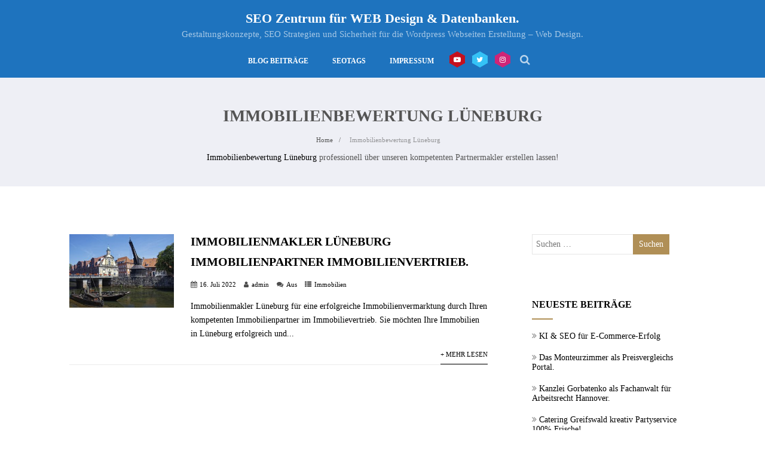

--- FILE ---
content_type: text/html; charset=UTF-8
request_url: https://zfdd.de/online/immobilienbewertung-lueneburg/
body_size: 11154
content:
<!DOCTYPE html><html xmlns="http://www.w3.org/1999/xhtml" lang="de" ><head><meta http-equiv="Content-Type" content="text/html; charset=UTF-8" /><title>Immobilienbewertung Lüneburg</title><meta name="description" content="Immobilienbewertung Lüneburg professionell über unseren kompetenten Partnermakler erstellen ..." /><meta name="robots" content="index, follow, noodp" /><link rel="canonical" href="https://zfdd.de/online/immobilienbewertung-lueneburg/" /> <!--[if IE]><meta http-equiv="X-UA-Compatible" content="IE=edge,chrome=1"><![endif]--><meta name="viewport" content="width=device-width, initial-scale=1.0, shrink-to-fit=no"/><link rel="profile" href="https://gmpg.org/xfn/11"/><meta property="og:title" content="Immobilienmakler Lüneburg Immobilienpartner Immobilienvertrieb."/><meta property="og:type" content="website"/><meta property="og:url" content="https://zfdd.de" /><meta property="og:description" content=""/><meta property="og:image" content="https://zfdd.de/wp-content/uploads/2022/07/imobilienmakler-lueneburg-1024x720.jpg"/><meta property="og:site_name" content="SEO Zentrum für WEB Design &amp; Datenbanken."/><link rel="pingback" href="https://zfdd.de/xmlrpc.php" /><style>img:is([sizes="auto" i], [sizes^="auto," i]) { contain-intrinsic-size: 3000px 1500px }</style><link href='https://sp-ao.shortpixel.ai' rel='preconnect' /><link rel="alternate" type="application/rss+xml" title="SEO Zentrum für WEB Design &amp; Datenbanken. &raquo; Feed" href="https://zfdd.de/feed/" /><link rel="alternate" type="application/rss+xml" title="SEO Zentrum für WEB Design &amp; Datenbanken. &raquo; Kommentar-Feed" href="https://zfdd.de/comments/feed/" /><link rel="alternate" type="application/rss+xml" title="SEO Zentrum für WEB Design &amp; Datenbanken. &raquo; Schlagwort-Feed zu Immobilienbewertung Lüneburg" href="https://zfdd.de/online/immobilienbewertung-lueneburg/feed/" /> <script type="text/javascript">window._wpemojiSettings = {"baseUrl":"https:\/\/s.w.org\/images\/core\/emoji\/16.0.1\/72x72\/","ext":".png","svgUrl":"https:\/\/s.w.org\/images\/core\/emoji\/16.0.1\/svg\/","svgExt":".svg","source":{"concatemoji":"https:\/\/zfdd.de\/wp-includes\/js\/wp-emoji-release.min.js"}};
/*! This file is auto-generated */
!function(s,n){var o,i,e;function c(e){try{var t={supportTests:e,timestamp:(new Date).valueOf()};sessionStorage.setItem(o,JSON.stringify(t))}catch(e){}}function p(e,t,n){e.clearRect(0,0,e.canvas.width,e.canvas.height),e.fillText(t,0,0);var t=new Uint32Array(e.getImageData(0,0,e.canvas.width,e.canvas.height).data),a=(e.clearRect(0,0,e.canvas.width,e.canvas.height),e.fillText(n,0,0),new Uint32Array(e.getImageData(0,0,e.canvas.width,e.canvas.height).data));return t.every(function(e,t){return e===a[t]})}function u(e,t){e.clearRect(0,0,e.canvas.width,e.canvas.height),e.fillText(t,0,0);for(var n=e.getImageData(16,16,1,1),a=0;a<n.data.length;a++)if(0!==n.data[a])return!1;return!0}function f(e,t,n,a){switch(t){case"flag":return n(e,"\ud83c\udff3\ufe0f\u200d\u26a7\ufe0f","\ud83c\udff3\ufe0f\u200b\u26a7\ufe0f")?!1:!n(e,"\ud83c\udde8\ud83c\uddf6","\ud83c\udde8\u200b\ud83c\uddf6")&&!n(e,"\ud83c\udff4\udb40\udc67\udb40\udc62\udb40\udc65\udb40\udc6e\udb40\udc67\udb40\udc7f","\ud83c\udff4\u200b\udb40\udc67\u200b\udb40\udc62\u200b\udb40\udc65\u200b\udb40\udc6e\u200b\udb40\udc67\u200b\udb40\udc7f");case"emoji":return!a(e,"\ud83e\udedf")}return!1}function g(e,t,n,a){var r="undefined"!=typeof WorkerGlobalScope&&self instanceof WorkerGlobalScope?new OffscreenCanvas(300,150):s.createElement("canvas"),o=r.getContext("2d",{willReadFrequently:!0}),i=(o.textBaseline="top",o.font="600 32px Arial",{});return e.forEach(function(e){i[e]=t(o,e,n,a)}),i}function t(e){var t=s.createElement("script");t.src=e,t.defer=!0,s.head.appendChild(t)}"undefined"!=typeof Promise&&(o="wpEmojiSettingsSupports",i=["flag","emoji"],n.supports={everything:!0,everythingExceptFlag:!0},e=new Promise(function(e){s.addEventListener("DOMContentLoaded",e,{once:!0})}),new Promise(function(t){var n=function(){try{var e=JSON.parse(sessionStorage.getItem(o));if("object"==typeof e&&"number"==typeof e.timestamp&&(new Date).valueOf()<e.timestamp+604800&&"object"==typeof e.supportTests)return e.supportTests}catch(e){}return null}();if(!n){if("undefined"!=typeof Worker&&"undefined"!=typeof OffscreenCanvas&&"undefined"!=typeof URL&&URL.createObjectURL&&"undefined"!=typeof Blob)try{var e="postMessage("+g.toString()+"("+[JSON.stringify(i),f.toString(),p.toString(),u.toString()].join(",")+"));",a=new Blob([e],{type:"text/javascript"}),r=new Worker(URL.createObjectURL(a),{name:"wpTestEmojiSupports"});return void(r.onmessage=function(e){c(n=e.data),r.terminate(),t(n)})}catch(e){}c(n=g(i,f,p,u))}t(n)}).then(function(e){for(var t in e)n.supports[t]=e[t],n.supports.everything=n.supports.everything&&n.supports[t],"flag"!==t&&(n.supports.everythingExceptFlag=n.supports.everythingExceptFlag&&n.supports[t]);n.supports.everythingExceptFlag=n.supports.everythingExceptFlag&&!n.supports.flag,n.DOMReady=!1,n.readyCallback=function(){n.DOMReady=!0}}).then(function(){return e}).then(function(){var e;n.supports.everything||(n.readyCallback(),(e=n.source||{}).concatemoji?t(e.concatemoji):e.wpemoji&&e.twemoji&&(t(e.twemoji),t(e.wpemoji)))}))}((window,document),window._wpemojiSettings);</script> <style id='wp-emoji-styles-inline-css' type='text/css'>img.wp-smiley, img.emoji {
		display: inline !important;
		border: none !important;
		box-shadow: none !important;
		height: 1em !important;
		width: 1em !important;
		margin: 0 0.07em !important;
		vertical-align: -0.1em !important;
		background: none !important;
		padding: 0 !important;
	}</style><link rel='stylesheet' id='css-0-css' href='https://zfdd.de/wp-content/mmr/94874f73-1764490485.min.css' type='text/css' media='all' /> <script type="text/javascript" id="js-1-js-after">wp.i18n.setLocaleData( { 'text direction\u0004ltr': [ 'ltr' ] } );</script> <script type="text/javascript" id="js-2-js-after">jQuery(function() {  jQuery(".so-panel.widget").each(function (){   jQuery(this).attr("id", jQuery(this).find(".so_widget_id").attr("data-panel-id"))  });  });</script> <link rel="https://api.w.org/" href="https://zfdd.de/wp-json/" /><link rel="alternate" title="JSON" type="application/json" href="https://zfdd.de/wp-json/wp/v2/tags/53" /><link rel="apple-touch-icon" sizes="180x180" href="https://sp-ao.shortpixel.ai/client/to_webp,q_glossy,ret_img,w_180,h_180/https://zfdd.de/wp-content/uploads/fbrfg/apple-touch-icon.png"><link rel="icon" type="image/png" sizes="32x32" href="https://sp-ao.shortpixel.ai/client/to_webp,q_glossy,ret_img,w_180,h_180/https://zfdd.de/wp-content/uploads/fbrfg/favicon-32x32.png"><link rel="icon" type="image/png" sizes="16x16" href="https://sp-ao.shortpixel.ai/client/to_webp,q_glossy,ret_img,w_180,h_180/https://zfdd.de/wp-content/uploads/fbrfg/favicon-16x16.png"><link rel="manifest" href="/wp-content/uploads/fbrfg/site.webmanifest"><link rel="shortcut icon" href="/wp-content/uploads/fbrfg/favicon.ico"><meta name="msapplication-TileColor" content="#da532c"><meta name="msapplication-config" content="/wp-content/uploads/fbrfg/browserconfig.xml"><meta name="theme-color" content="#ffffff"><style type="text/css">/*Fixed Background*/

	/*BOXED LAYOUT*/
	.site_boxed .layer_wrapper, body.home.site_boxed #slidera {width: 85%;float: left;margin: 0 7.5%;
	background-color: #ffffff;}
	.site_boxed .stat_bg, .site_boxed .stat_bg_overlay, .site_boxed .stat_bg img, .site_boxed .is-sticky .header{width:85%;}
	.site_boxed .social_buttons{background-color: #ffffff;}
	.site_boxed .center {width: 95%;margin: 0 auto;}
	.site_boxed .head_top .center{ width:95%;}
	/*Left Sidebar*/
	@media screen and (min-width: 960px){
	.header_sidebar.site_boxed #slidera, .header_sidebar.site_boxed .home_wrap.layer_wrapper, .header_sidebar.site_boxed .footer_wrap.layer_wrapper, .header_sidebar.site_boxed .page_wrap.layer_wrapper, .header_sidebar.site_boxed .post_wrap.layer_wrapper, .header_sidebar.site_boxed .page_blog_wrap.layer_wrapper, .header_sidebar.site_boxed .page_contact_wrap.layer_wrapper, .header_sidebar.site_boxed .page_fullwidth_wrap.layer_wrapper, .header_sidebar.site_boxed .category_wrap.layer_wrapper, .header_sidebar.site_boxed .search_wrap.layer_wrapper, .header_sidebar.site_boxed .fofo_wrap.layer_wrapper, .header_sidebar .site_boxed .author_wrap.layer_wrapper, .header_sidebar.site_boxed .head_top{width: calc(85% - 300px)!important;margin-left: calc(300px + 7.5%)!important;}
	.header_sidebar.site_boxed .stat_bg_overlay, .header_sidebar.site_boxed .stat_bg{width: calc(85% - 300px)!important;left: 300px;}
	
	}



/*Site Content Text Style*/
body, input, textarea{ 
	font-family:Orienta; 	font-size:14px; 	}

.single_metainfo, .single_post .single_metainfo a, a:link, a:visited, .single_post_content .tabs li a{ color:#000000;}
body .listing-item .lt_cats a{ color:#000000;}

.sidr-class-header_s.sidr-class-head_search i:before {font-family: 'FontAwesome', Orienta; ;}

/*LINK COLOR*/
.org_comment a, .thn_post_wrap a:not(.wp-block-button__link):link, .thn_post_wrap a:not(.wp-block-button__link):visited, .lts_lightbox_content a:link, .lts_lightbox_content a:visited, .athor_desc a:link, .athor_desc a:visited, .product_meta a:hover{color:#3590ea;}
.org_comment a:hover, .thn_post_wrap a:not(.wp-block-button__link):link:hover, .lts_lightbox_content a:link:hover, .lts_lightbox_content a:visited:hover, .athor_desc a:link:hover, .athor_desc a:visited:hover{color:#1e73be;}






.page_head, .author_div, .single.single_style_header .single_post_header{ background-color:#EEEFF5; color:#555555;text-align:center;}
.page_head .postitle{color:#555555;}	
.page_head .layerbread a, .page_head .woocommerce-breadcrumb{color:#555555;}	
.single_post_header, .single.single_style_header .single_post_content .postitle, .single_style_header .single_metainfo, .single_style_header .single_metainfo i, .single_style_header .single_metainfo a{color:#555555;}




/*-----------------------------Static Slider Content box------------------------------------*/
.stat_content_inner .center{width:85%;}
.stat_content_inner{bottom:15%; color:#ffffff;}

/*SLIDER HEIGHT RESTRICT*/



/*SLIDER FONT SIZE*/
#accordion h3 a, #zn_nivo h3 a{font-size:36px; line-height:1.3em}
/*STATIC SLIDE CTA BUTTONS COLORS*/
.static_cta1.cta_hollow, .static_cta1.cta_hollow_big, .static_cta1.cta_hollow_small, .static_cta1.cta_square_hollow, .static_cta1.cta_square_hollow_big, .static_cta1.cta_square_hollow_small{ background:transparent!important; color:#ffffff;}
.static_cta1.cta_flat, .static_cta1.cta_flat_big, .static_cta1.cta_flat_small, .static_cta1.cta_rounded, .static_cta1.cta_rounded_big, .static_cta1.cta_rounded_small, .static_cta1.cta_hollow:hover, .static_cta1.cta_hollow_big:hover, .static_cta1.cta_hollow_small:hover, .static_cta1.cta_square, .static_cta1.cta_square_small, .static_cta1.cta_square_big, .static_cta1.cta_square_hollow:hover, .static_cta1.cta_square_hollow_small:hover, .static_cta1.cta_square_hollow_big:hover{ background:#dd9933!important; color:#ffffff; border-color:#dd9933!important;}


.static_cta2.cta_hollow, .static_cta2.cta_hollow_big, .static_cta2.cta_hollow_small, .static_cta2.cta_square_hollow, .static_cta2.cta_square_hollow_big, .static_cta2.cta_square_hollow_small{ background:transparent!important; color:#ffffff;}
.static_cta2.cta_flat, .static_cta2.cta_flat_big, .static_cta2.cta_flat_small, .static_cta2.cta_rounded, .static_cta2.cta_rounded_big, .static_cta2.cta_rounded_small, .static_cta2.cta_hollow:hover, .static_cta2.cta_hollow_big:hover, .static_cta2.cta_hollow_small:hover, .static_cta2.cta_square, .static_cta2.cta_square_small, .static_cta2.cta_square_big, .static_cta2.cta_square_hollow:hover, .static_cta2.cta_square_hollow_small:hover, .static_cta2.cta_square_hollow_big:hover{ background:#36abfc!important; color:#ffffff; border-color:#36abfc!important;}

/*------------------------SLIDER HEIGHT----------------------*/
/*Slider Height*/
#accordion, #slide_acord, .accord_overlay{ height:500px;}
.kwicks li{ max-height:500px;min-height:500px;}



/*-----------------------------COLORS------------------------------------*/
		/*Header Color*/
		.header{ position:relative!important; background-color:#1e73be; 
		background-image:url('https://presets-layerthemes.netdna-ssl.com/demo18/pw_maze_black.png');		}
		
				.home.has_trans_header .header_wrap {float: left; position:relative;width: 100%;}
		.home.has_trans_header .header{position: absolute!important;z-index: 999;}
		
		.home.has_trans_header .header, .home.has_trans_header.page.page-template-page-frontpage_template .header{ background-color:transparent!important; background-image:none;}
		.home.has_trans_header .head_top{background-color: rgba(0, 0, 0, 0.3);}
				
		.header_sidebar .head_inner{background-color:#1e73be; background-image:url('https://presets-layerthemes.netdna-ssl.com/demo18/pw_maze_black.png');}
		
				
		/*Boxed Header should have boxed width*/
		body.home.site_boxed .header_wrap.layer_wrapper{width: 85%;float: left;margin: 0 7.5%;}

		.home.has_trans_header.page .header, .home.has_trans_header.page-template-page-frontpage_template .is-sticky .header{ background-color:#1e73be!important;}
		@media screen and (max-width: 480px){
		.home.has_trans_header .header{ background-color:#1e73be!important;}
		}
		
				/*Sticky Header*/
		.header{z-index: 9999;}
		body .is-sticky .header{position: fixed!important;box-shadow: 0 0 4px rgba(0, 0, 0, 0.2); z-index:999!important;}
				
		.home .is-sticky .header, .page_header_transparent .is-sticky .header{ position:fixed!important; background-color:#1e73be!important;box-shadow: 0 0 4px rgba(0, 0, 0, 0.2)!important; transition-delay:0.3s; -webkit-transition-delay:0.3s; -moz-transition-delay:0.3s;}
		
		/*TOPBAR COLORS*/
		.head_top, #topbar_menu ul li a{ font-size:15px;}
		.head_top, .page_header_transparent .is-sticky .head_top, #topbar_menu #optimizer_minicart {background-color:#333333;}
		#topbar_menu #optimizer_minicart{color:#ffffff;}
		.page_header_transparent .head_top {  background: rgba(0, 0, 0, 0.3);}
		.head_search, .top_head_soc a, .tophone_on .head_phone, .tophone_on .head_phone span, .tophone_on .head_phone i, .tophone_on .head_phone a, .topsearch_on .head_phone a, .topsearch_on .head_search i, #topbar_menu ul li a, body.has_trans_header.home .is-sticky .head_top a, body.page_header_transparent .is-sticky .head_top a, body.has_trans_header.home .is-sticky #topbar_menu ul li a, body.page_header_transparent .is-sticky #topbar_menu ul li a, #topbar-hamburger-menu{color:#ffffff;}
		.head_top .social_bookmarks.bookmark_hexagon a:before {border-bottom-color: rgba(255,255,255, 0.3)!important;}
		.head_top .social_bookmarks.bookmark_hexagon a i {background-color:rgba(255,255,255, 0.3)!important;}
		.head_top .social_bookmarks.bookmark_hexagon a:after { border-top-color:rgba(255,255,255, 0.3)!important;}
		
		/*LOGO*/
				.logo h2, .logo h1, .logo h2 a, .logo h1 a{ 
			font-family:'PT Sans Narrow'; 			font-size:22px;			color:#ffffff;
      }

            
		span.desc{font-size: 15px;}
		body.has_trans_header.home .header .logo h2, body.has_trans_header.home .header .logo h1, body.has_trans_header.home .header .logo h2 a, body.has_trans_header.home .header .logo h1 a, body.has_trans_header.home span.desc, body.page_header_transparent .header .logo h2, body.page_header_transparent .header .logo h1, body.page_header_transparent .header .logo h2 a, body.page_header_transparent .header .logo h1 a, body.page_header_transparent span.desc, body.has_trans_header.home .head_top a{ color:#fff;}
		body.has_trans_header .is-sticky .header .logo h2 a, body.has_trans_header .is-sticky .header .logo h1 a, body.page_header_transparent .is-sticky .header .logo h2 a, body.page_header_transparent .is-sticky .header .logo h1 a{color:#ffffff;}
		#simple-menu, body.home.has_trans_header .is-sticky #simple-menu{color:#ffffff;}
		body.home.has_trans_header #simple-menu{color:#fff;}
		span.desc{color:#ffffff;}
		body.has_trans_header.home .is-sticky span.desc, body.page_header_transparent .is-sticky span.desc{color:#ffffff;}
		
		body.has_trans_header.home .is-sticky .header .logo h2 a, body.has_trans_header.home .is-sticky .header .logo h1 a, body.page_header_transparent .is-sticky .header .logo h2 a, body.page_header_transparent .is-sticky .header .logo h1 a{color:#ffffff;}
				
		/*MENU Text Color*/
		#topmenu ul li a, .header_s.head_search i{color:#ffffff;}
		body.has_trans_header.home #topmenu ul li a, body.page_header_transparent #topmenu ul li a, body.page_header_transparent .head_top a, body.has_trans_header.home #topbar_menu ul li a, body.page_header_transparent #topbar_menu ul li a, .home.has_trans_header .head_soc .social_bookmarks a, .page_header_transparent .head_soc .social_bookmarks a{ color:#fff;}
		body.header_sidebar.home #topmenu ul li a, #topmenu #optimizer_minicart{color:#ffffff;}
      
      #topmenu ul li ul:not(.mega-sub-menu){background-color:rgba(0,0,0, 0.5);}
      
		#topmenu ul li ul li a:hover{ background-color:#b08f56; color:#FFFFFF;}
		.head_soc .social_bookmarks a, .home.has_trans_header .is-sticky .head_soc .social_bookmarks a, .page_header_transparent .is-sticky .head_soc .social_bookmarks a{color:#ffffff;}
		.head_soc .social_bookmarks.bookmark_hexagon a:before {border-bottom-color: rgba(255,255,255, 0.3)!important;}
		.head_soc .social_bookmarks.bookmark_hexagon a i {background-color:rgba(255,255,255, 0.3)!important;}
		.head_soc .social_bookmarks.bookmark_hexagon a:after { border-top-color:rgba(255,255,255, 0.3)!important;}
		body.has_trans_header.home .is-sticky #topmenu ul li a, body.page_header_transparent .is-sticky #topmenu ul li a{color:#ffffff;}
      
      /*SUBMENU Text Color*/
      #topmenu ul li ul li a, body.has_trans_header.home #topbar_menu ul li ul li a, body.page_header_transparent #topbar_menu ul li ul li a, body.header_sidebar.home #topmenu ul li a{color:#ffffff;}

		/*Menu Highlight*/
		#topmenu li.menu_highlight_slim{ border-color:#ffffff;}
		#topmenu li.menu_highlight_slim:hover{ background-color:#b08f56;border-color:#b08f56;}
		#topmenu li.menu_highlight_slim:hover>a{ color:#FFFFFF!important;}
		#topmenu li.menu_highlight{ background-color:#b08f56; border-color:#b08f56;}
		#topmenu li.menu_highlight a, #topmenu li.menu_highlight_slim a{color:#FFFFFF!important;}
		#topmenu li.menu_highlight:hover{border-color:#b08f56; background-color:transparent;}
		#topmenu li.menu_highlight:hover>a{ color:#b08f56!important;}
		
		#topmenu ul li.menu_hover a{border-color:#b2b2b2;}
		#topmenu ul.menu>li:hover:after{background-color:#b2b2b2;}
		#topmenu ul li.menu_hover>a, body.has_trans_header.home #topmenu ul li.menu_hover>a, #topmenu ul li.current-menu-item>a[href*="#"]:hover{color:#b2b2b2;}
		#topmenu ul li.current-menu-item>a, body.header_sidebar #topmenu ul li.current-menu-item>a, body.has_trans_header.header_sidebar .is-sticky #topmenu ul li.current-menu-item>a, body.page_header_transparent.header_sidebar .is-sticky #topmenu ul li.current-menu-item>a{color:#b78f59;}
		#topmenu ul li.current-menu-item.onepagemenu_highlight>a, body.header_sidebar #topmenu ul li.menu_hover>a{color:#b2b2b2!important;}
		#topmenu ul li ul li.current-menu-item.onepagemenu_highlight a { color: #FFFFFF!important;}
		#topmenu ul li ul{border-color:#b2b2b2 transparent transparent transparent;}

		.logo_center_left #topmenu, .logo_center #topmenu{background-color:;}
		.left_header_content, .left_header_content a{color:#ffffff;}


		/*BASE Color*/
		.widget_border, .heading_border, #wp-calendar #today, .thn_post_wrap .more-link:hover, .moretag:hover, .search_term #searchsubmit, .error_msg #searchsubmit, #searchsubmit, .optimizer_pagenav a:hover, .nav-box a:hover .left_arro, .nav-box a:hover .right_arro, .pace .pace-progress, .homeposts_title .menu_border, span.widget_border, .ast_login_widget #loginform #wp-submit, .prog_wrap, .lts_layout1 a.image, .lts_layout2 a.image, .lts_layout3 a.image, .rel_tab:hover .related_img, .wpcf7-submit, .nivoinner .slide_button_wrap .lts_button, #accordion .slide_button_wrap .lts_button, .img_hover, p.form-submit #submit, .contact_form_wrap, .style2 .contact_form_wrap .contact_button, .style3 .contact_form_wrap .contact_button, .style4 .contact_form_wrap .contact_button, .optimizer_front_slider #opt_carousel .slidee li .acord_text .slide_button_wrap a, .hover_topborder .midrow_block:before, .acord_text p a{background-color:#b08f56;} 
		
		.share_active, .comm_auth a, .logged-in-as a, .citeping a, .lay3 h2 a:hover, .lay4 h2 a:hover, .lay5 .postitle a:hover, .nivo-caption p a, .org_comment a, .org_ping a, .no_contact_map .contact_submit input, .contact_submit input:hover, .widget_calendar td a, .ast_biotxt a, .ast_bio .ast_biotxt h3, .lts_layout2 .listing-item h2 a:hover, .lts_layout3 .listing-item h2 a:hover, .lts_layout4 .listing-item h2 a:hover, .lts_layout5 .listing-item h2 a:hover, .rel_tab:hover .rel_hover, .post-password-form input[type~=submit], .bio_head h3, .blog_mo a:hover, .ast_navigation a:hover, .lts_layout4 .blog_mo a:hover{color:#b08f56;}
		#home_widgets .widget .thn_wgt_tt, #sidebar .widget .thn_wgt_tt, #footer .widget .thn_wgt_tt, .astwt_iframe a, .ast_bio .ast_biotxt h3, .ast_bio .ast_biotxt a, .nav-box a span{color:#b08f56;}
		.pace .pace-activity{border-top-color: #b08f56!important;border-left-color: #b08f56!important;}
		.pace .pace-progress-inner{box-shadow: 0 0 10px #b08f56, 0 0 5px #b08f56;
		  -webkit-box-shadow: 0 0 10px #b08f56, 0 0 5px #b08f56;
		  -moz-box-shadow: 0 0 10px #b08f56, 0 0 5px #b08f56;}
		
		.fotorama__thumb-border, .ast_navigation a:hover{ border-color:#b08f56!important;}
		
		.hover_colorbg .midrow_block:before{ background-color:rgba(176,143,86, 0.3);}
		
		/*Text Color on BASE COLOR Element*/
		.icon_round a, #wp-calendar #today, .moretag:hover, .search_term #searchsubmit, .error_msg #searchsubmit, .optimizer_pagenav a:hover, .ast_login_widget #loginform #wp-submit, #searchsubmit, .prog_wrap, .rel_tab .related_img i, .lay1 h2.postitle a, .nivoinner .slide_button_wrap .lts_button, #accordion .slide_button_wrap .lts_button, .lts_layout1 .icon_wrap a, .lts_layout2 .icon_wrap a, .lts_layout3 .icon_wrap a, .lts_layout1 .icon_wrap a:hover, .lts_layout2 .icon_wrap a:hover, .lts_layout3 .icon_wrap a:hover, .optimizer_front_slider #opt_carousel .slidee li .acord_text .slide_button_wrap a{color:#FFFFFF!important;}
		.thn_post_wrap .listing-item .moretag:hover, body .lts_layout1 .listing-item .title, .lts_layout2 .img_wrap .optimizer_plus, .img_hover .icon_wrap a, #footer .widgets .widget .img_hover .icon_wrap a, body .thn_post_wrap .lts_layout1 .icon_wrap a, .wpcf7-submit, p.form-submit #submit, .optimposts .type-product span.onsale, .style2 .contact_form_wrap .contact_button, .style3 .contact_form_wrap .contact_button, .style4 .contact_form_wrap .contact_button, .lay3.portfolio_wrap .post_content .catag_list, .lay3.portfolio_wrap .post_content .catag_list a, .lay3.portfolio_wrap h2 a{color:#FFFFFF!important;}
		.hover_colorbg .midrow_block:before, .hover_colorbg .midrow_block:hover .block_content, .hover_colorbg .midrow_block:hover h2, .hover_colorbg .midrow_block:hover h3, .hover_colorbg .midrow_block:hover h4, .hover_colorbg .midrow_block:hover a, .contact_form_wrap .contact_button, .contact_buttn_spinner, .acord_text p a{color:#FFFFFF!important;}		
		




/*Sidebar Widget Background Color */
#sidebar .widget{ background-color:#FFFFFF;}
/*Widget Title Color */
#sidebar .widget .widgettitle, #sidebar .widget .widgettitle a{color:#000000;}
#sidebar .widget li a, #sidebar .widget, #sidebar .widget .widget_wrap{ color:#000000;}
#sidebar .widget .widgettitle, #sidebar .widget .widgettitle a, #sidebar .home_title{font-size:16px;}

#footer .widgets .widgettitle, #copyright a{color:#ffffff;}

/*FOOTER WIDGET COLORS*/
#footer{background-color: #161616; }
#footer .widgets .widget a, #footer .widgets{color:#666666;}
#footer .widgets .ast_scoial.social_style_round_text a span{color:#666666;}
/*COPYRIGHT COLORS*/
#copyright{background-color: #333333;  background-size: cover;}
#copyright a, #copyright{color: #999999;}
.foot_soc .social_bookmarks a{color:#999999}
.foot_soc .social_bookmarks.bookmark_hexagon a:before {border-bottom-color: rgba(153,153,153, 0.3);}
.foot_soc .social_bookmarks.bookmark_hexagon a i {background-color:rgba(153,153,153, 0.3);}
.foot_soc .social_bookmarks.bookmark_hexagon a:after { border-top-color:rgba(153,153,153, 0.3);}



/*-------------------------------------TYPOGRAPHY--------------------------------------*/


/*Post Titles, headings and Menu Font*/
h1, h2, h3, h4, h5, h6, #topmenu ul li a, .postitle, .product_title{ 
   font-family:Crimson Text;  
   }

#topmenu ul li a, .midrow_block h3, .lay1 h2.postitle, .more-link, .moretag, .single_post .postitle, .related_h3, .comments_template #comments, #comments_ping, #reply-title, #submit, #sidebar .widget .widgettitle, #sidebar .widget .widgettitle a, .search_term h2, .search_term #searchsubmit, .error_msg #searchsubmit, #footer .widgets .widgettitle, .home_title, body .lts_layout1 .listing-item .title, .lay4 h2.postitle, .lay2 h2.postitle a, #home_widgets .widget .widgettitle, .product_title, .page_head h1{ text-transform:uppercase;}

#topmenu ul li a{font-size:12px;}
#topmenu ul li {line-height: 12px;}

.single .single_post_content .postitle, .single-product h1.product_title, .single-product h2.product_title{font-size:32px;}

.page .page_head .postitle, .page .single_post .postitle, .archive .single_post .postitle{font-size:32px;}



/*Body Text Color*/
body, .home_cat a, .comment-form-comment textarea, .single_post_content .tabs li a, .thn_post_wrap .listing-item .moretag{ color:#000000;}
	
	

/*Post Title */
.postitle, .postitle a, .nav-box a, h3#comments, h3#comments_ping, .comment-reply-title, .related_h3, .nocomments, .lts_layout2 .listing-item h2 a, .lts_layout3 .listing-item h2 a, .lts_layout4 .listing-item h2 a, .lts_layout5 .listing-item h2 a, .author_inner h5, .product_title, .woocommerce-tabs h2, .related.products h2, .lts_layout4 .blog_mo a, .optimposts .type-product h2.postitle a, .woocommerce ul.products li.product h3, .portfolio_wrap .hover_style_5 h2 a, .portfolio_wrap .hover_style_5 .post_content .catag_list a, .portfolio_wrap .hover_style_5 .post_content .catag_list{ text-decoration:none; color:#000000;}

/*Headings Color in Post*/
.thn_post_wrap h1, .thn_post_wrap h2, .thn_post_wrap h3, .thn_post_wrap h4, .thn_post_wrap h5, .thn_post_wrap h6{color:#000000;}










.lay4 .ast_navigation .alignleft i:after, .lay5 .ast_navigation .alignleft i:after {content: "Previous Posts";}
.lay4 .ast_navigation .alignright i:after, .lay5 .ast_navigation .alignright i:after {content: "Next Posts";}
.lay4 .ast_navigation .alignleft i:after, .lay5 .ast_navigation .alignleft i:after , .lay4 .ast_navigation .alignright i:after, .lay5 .ast_navigation .alignright i:after{ font-family:Orienta;}

.sidr{ background-color:#222222}


@media screen and (max-width: 480px){
body.home.has_trans_header .header .logo h1 a, body.home.has_trans_header .header .desc{ color:#ffffff!important;}
body.home.has_trans_header .header #simple-menu, body.has_trans_header.home #topmenu ul li a{color:#ffffff!important;}
}

	@media screen and (max-width: 1024px){
		.is-ios #stat_img.stat_has_img.stat_has_vid { background: url("https://www.zfdd.de/wp-content/uploads/2020/06/zfdd-online-marketing-seo-agentur.jpg") 50% 0% / cover no-repeat!important;}
	}




/*CUSTOM FONT---------------------------------------------------------*/
/*CUSTOM CSS*/</style><!--[if IE 9]><style type="text/css">.text_block_wrap, .postsblck .center, .home_testi .center, #footer .widgets, .clients_logo img{opacity:1!important;}
#topmenu ul li.megamenu{ position:static!important;}</style><![endif]--> <!--[if IE]> #searchsubmit{padding-top:12px;} <![endif]--></head><body data-rsssl=1 class="archive tag tag-immobilienbewertung-lueneburg tag-53 wp-theme-optimizer_pro site_full has_trans_header soc_pos_header has_sticky_header not_frontpage"><div class="header_wrap layer_wrapper"><div class="header logo_center has_mobile_hamburger  headsearch_on" ><div class="center"><div class="head_inner"><div class="logo  "><h2><a href="https://zfdd.de/">SEO Zentrum für WEB Design &amp; Datenbanken.</a></h2> <span class="desc">Gestaltungskonzepte, SEO Strategien und Sicherheit für die Wordpress Webseiten Erstellung &#8211;  Web Design.</span></div> <a id="simple-menu" class="" href="#sidr" aria-label="Menü"><i class="fa fa-bars"></i></a><div id="topmenu" class="menu_style_2 has_bookmark mobile_hamburger "  ><div class="menu-header"><ul id="menu-menue" class="menu"><li id="menu-item-312" class="menu-item menu-item-type-post_type menu-item-object-page menu-item-312"><a href="https://zfdd.de/blog-beitraege/">Blog Beiträge</a></li><li id="menu-item-298" class="menu-item menu-item-type-post_type menu-item-object-page menu-item-298"><a href="https://zfdd.de/seotags/">SEOTags</a></li><li id="menu-item-33" class="menu-item menu-item-type-post_type menu-item-object-page menu-item-has-children menu-item-33"><a href="https://zfdd.de/impressum/">Impressum</a><ul class="sub-menu"><li id="menu-item-334" class="menu-item menu-item-type-post_type menu-item-object-page menu-item-334"><a href="https://zfdd.de/datenschutz/">Datenschutz</a></li></ul></li></ul></div><div class="head_soc"><div class="social_bookmarks social_color bookmark_hexagon bookmark_size_normal"> <a target="_blank" class="ast_fb" rel="noopener" or rel="noreferrer" href="https://www.youtube.com/channel/UCZwVkK3Jj_qv682N-QNLevg?view_as=subscriber"><i class="fa-facebook"></i></a> <a target="_blank" class="ast_twt" rel="noopener" or rel="noreferrer" href="https://twitter.com/myseo96"><i class="fa-twitter"></i></a> <a target="_blank" class="ast_gplus" rel="noopener" or rel="noreferrer" href="https://www.instagram.com/dahlhoffdr/"><i class="fa-google-plus"></i></a></div></div><div class="header_s head_search"><form role="search" method="get" action="https://zfdd.de/" > <input placeholder="Suchen..." type="text" value="" name="s" id="head_s" /></form> <i class="fa fa-search"></i></div></div></div></div></div></div><div class="category_wrap layer_wrapper"><div class="page_head  hide_mob_headerimg"><div class="pagetitle_wrap"><h1 class="postitle">Immobilienbewertung Lüneburg</h1><div class="layerbread "><nav role="navigation" aria-label="Breadcrumbs" class="breadcrumb-trail breadcrumbs" itemprop="breadcrumb"><ul class="trail-items" itemscope itemtype="http://schema.org/BreadcrumbList"><meta name="numberOfItems" content="2" /><meta name="itemListOrder" content="Ascending" /><li itemprop="itemListElement" itemscope itemtype="http://schema.org/ListItem" class="trail-item trail-begin"><a href="https://zfdd.de/" rel="home" itemprop="item"><span itemprop="name">Home</span></a><meta itemprop="position" content="1" /><meta itemprop="item" content="https://zfdd.de/" /></li><li itemprop="itemListElement" itemscope itemtype="http://schema.org/ListItem" class="trail-item trail-end"><span><span itemprop="name">Immobilienbewertung Lüneburg</span></span><meta itemprop="position" content="2" /></li></ul></nav></div><p><a title="Immobilienbewertung Lüneburg" href="https://immofirma24.de/online/immobilienbewertung-lueneburg/" target="_blank" rel="noopener">Immobilienbewertung Lüneburg</a> professionell über unseren kompetenten Partnermakler erstellen lassen!</p></div></div><div class="lay4"><div class="center"><div class="lay4_wrap"><div class="lay4_inner"><div class="post-394 post type-post status-publish format-standard has-post-thumbnail hentry category-immobilien tag-immobilien-lueneburg tag-immobilienbewertung-lueneburg tag-immobiliengutachter-lueneburg tag-immobilienmakler-lueneburg tag-makler-lueneburg" id="post-394"><div class="post_image"><div class="imgwrap"> <a href="https://zfdd.de/immobilienmakler-lueneburg-immobilienpartner-immobilienvertrieb/"><img width="300" height="211" src="https://sp-ao.shortpixel.ai/client/to_webp,q_glossy,ret_img,w_300,h_211/https://zfdd.de/wp-content/uploads/2022/07/imobilienmakler-lueneburg-300x211.jpg" class="attachment-medium size-medium wp-post-image" alt="Immobilienmakler Lüneburg" decoding="async" fetchpriority="high" srcset="https://sp-ao.shortpixel.ai/client/to_webp,q_glossy,ret_img,w_300/https://zfdd.de/wp-content/uploads/2022/07/imobilienmakler-lueneburg-300x211.jpg 300w, https://sp-ao.shortpixel.ai/client/to_webp,q_glossy,ret_img,w_1024/https://zfdd.de/wp-content/uploads/2022/07/imobilienmakler-lueneburg-1024x720.jpg 1024w, https://sp-ao.shortpixel.ai/client/to_webp,q_glossy,ret_img,w_768/https://zfdd.de/wp-content/uploads/2022/07/imobilienmakler-lueneburg-768x540.jpg 768w, https://sp-ao.shortpixel.ai/client/to_webp,q_glossy,ret_img,w_1536/https://zfdd.de/wp-content/uploads/2022/07/imobilienmakler-lueneburg-1536x1080.jpg 1536w, https://sp-ao.shortpixel.ai/client/to_webp,q_glossy,ret_img,w_1920/https://zfdd.de/wp-content/uploads/2022/07/imobilienmakler-lueneburg.jpg 1920w" sizes="(max-width: 300px) 100vw, 300px" /></a></div></div><div class="post_content"><h2 class="postitle"><a href="https://zfdd.de/immobilienmakler-lueneburg-immobilienpartner-immobilienvertrieb/" title="Immobilienmakler Lüneburg Immobilienpartner Immobilienvertrieb.">Immobilienmakler Lüneburg Immobilienpartner Immobilienvertrieb.</a></h2><div class="single_metainfo"> <i class="fa-calendar"></i><a class="comm_date">16. Juli 2022</a> <i class="fa-user"></i><a class='auth_meta' href="https://zfdd.de/author/admin/">admin</a> <i class="fa-comments"></i><div class="meta_comm"><span>Aus</span></div> <i class="fa-th-list"></i><div class="catag_list"><a href="https://zfdd.de/internet/immobilien/" rel="category tag">Immobilien</a></div></div><p>Immobilienmakler Lüneburg für eine erfolgreiche Immobilienvermarktung durch Ihren kompetenten Immobilienpartner im Immobilievertrieb. Sie möchten Ihre Immobilien in Lüneburg erfolgreich und...</p></div><div class="blog_mo"><a href="https://zfdd.de/immobilienmakler-lueneburg-immobilienpartner-immobilienvertrieb/">+ Mehr lesen</a></div></div></div><div class="ast_pagenav"></div></div><div id="sidebar" class="single_sidebar custom_sidebar " ><div class="widgets"><div id="search-2"   class=" widget_col_ widget_visbility_ widget widget_search" data-widget-id="search-2"><div class="widget_wrap"><form role="search" method="get" id="searchform" action="https://zfdd.de/" ><div> <input placeholder="Suchen &hellip;" type="text" value="" name="s" id="s" /> <input type="submit" id="searchsubmit" value="Suchen" /></div></form><span class="widget_corner"></span></div></div><div id="recent-posts-2"   class=" widget_col_ widget_visbility_ widget widget_recent_entries" data-widget-id="recent-posts-2"><div class="widget_wrap"><h4 class="widgettitle">Neueste Beiträge</h4><ul><li> <a href="https://zfdd.de/ki-seo/">KI &#038; SEO für E-Commerce-Erfolg</a></li><li> <a href="https://zfdd.de/monteurzimmer/">Das Monteurzimmer als Preisvergleichs Portal.</a></li><li> <a href="https://zfdd.de/fachanwalt-arbeitsrecht-hannover/">Kanzlei Gorbatenko als Fachanwalt für Arbeitsrecht Hannover.</a></li><li> <a href="https://zfdd.de/catering-greifswald/">Catering Greifswald kreativ Partyservice 100% Frische!</a></li><li> <a href="https://zfdd.de/monteurzimmer-hannover/">Monteurzimmer Hannover Monteurwohnung günstig mieten.</a></li></ul> <span class="widget_corner"></span></div></div><div id="archives-3"   class=" widget_col_ widget_visbility_ widget widget_archive" data-widget-id="archives-3"><div class="widget_wrap"><h4 class="widgettitle">Archiv</h4><ul><li><a href='https://zfdd.de/2025/11/'>November 2025</a></li><li><a href='https://zfdd.de/2025/10/'>Oktober 2025</a></li><li><a href='https://zfdd.de/2024/07/'>Juli 2024</a></li><li><a href='https://zfdd.de/2024/04/'>April 2024</a></li><li><a href='https://zfdd.de/2023/07/'>Juli 2023</a></li><li><a href='https://zfdd.de/2023/03/'>März 2023</a></li><li><a href='https://zfdd.de/2023/01/'>Januar 2023</a></li><li><a href='https://zfdd.de/2022/08/'>August 2022</a></li><li><a href='https://zfdd.de/2022/07/'>Juli 2022</a></li><li><a href='https://zfdd.de/2022/06/'>Juni 2022</a></li><li><a href='https://zfdd.de/2022/03/'>März 2022</a></li><li><a href='https://zfdd.de/2022/02/'>Februar 2022</a></li><li><a href='https://zfdd.de/2022/01/'>Januar 2022</a></li><li><a href='https://zfdd.de/2020/06/'>Juni 2020</a></li></ul> <span class="widget_corner"></span></div></div><div id="categories-3"   class=" widget_col_ widget_visbility_ widget widget_categories" data-widget-id="categories-3"><div class="widget_wrap"><h4 class="widgettitle">Kategorien</h4><ul><li class="cat-item cat-item-81"><a href="https://zfdd.de/internet/catering/">Catering</a></li><li class="cat-item cat-item-33"><a href="https://zfdd.de/internet/immobilien/">Immobilien</a></li><li class="cat-item cat-item-57"><a href="https://zfdd.de/internet/kreditkarten/">Kreditkarten</a></li><li class="cat-item cat-item-9"><a href="https://zfdd.de/internet/lizenzfreie-videos/">Lizenzfreie Videos</a></li><li class="cat-item cat-item-68"><a href="https://zfdd.de/internet/mlm/">MLM</a></li><li class="cat-item cat-item-100"><a href="https://zfdd.de/internet/monteurzimmer/">Monteurzimmer</a></li><li class="cat-item cat-item-82"><a href="https://zfdd.de/internet/partyservice/">Partyservice</a></li><li class="cat-item cat-item-93"><a href="https://zfdd.de/internet/rechtsanwalt/">Rechtsanwalt</a></li><li class="cat-item cat-item-3"><a href="https://zfdd.de/internet/seo/">SEO</a></li><li class="cat-item cat-item-107"><a href="https://zfdd.de/internet/shop-seo/">Shop SEO</a></li><li class="cat-item cat-item-62"><a href="https://zfdd.de/internet/unternehmensberatung/">Unternehmensberatung</a></li></ul> <span class="widget_corner"></span></div></div><div id="pages-4"   class=" widget_col_ widget_visbility_ widget widget_pages" data-widget-id="pages-4"><div class="widget_wrap"><h4 class="widgettitle">Seiten</h4><ul><li class="page_item page-item-308"><a href="https://zfdd.de/blog-beitraege/">Blog Beiträge</a></li><li class="page_item page-item-163"><a href="https://zfdd.de/cdn-technik/">CDN Technik</a></li><li class="page_item page-item-330"><a href="https://zfdd.de/datenschutz/">Datenschutz</a></li><li class="page_item page-item-138"><a href="https://zfdd.de/design/">Design</a></li><li class="page_item page-item-2"><a href="https://zfdd.de/impressum/">Impressum</a></li><li class="page_item page-item-285"><a href="https://zfdd.de/kostenlose-beratung/">Kostenlose Beratung</a></li><li class="page_item page-item-150"><a href="https://zfdd.de/kundenservice/">Kundenservice</a></li><li class="page_item page-item-154"><a href="https://zfdd.de/sem/">SEM</a></li><li class="page_item page-item-294"><a href="https://zfdd.de/seotags/">SEOTags</a></li><li class="page_item page-item-3"><a href="https://zfdd.de/vor-ort-service/">Vor Ort Service.</a></li></ul> <span class="widget_corner"></span></div></div></div></div></div></div></div> <a class="to_top "><i class="fa-angle-up fa-2x"></i></a><div class="footer_wrap layer_wrapper "><div id="footer" class="footer_center" ><div class="center"><div class="widgets"><ul><li id="text-5"   class=" widget_col_ widget_visbility_ widget widget_text" data-widget-id="text-5"><div class="widget_wrap"><div class="textwidget"><p><a href="https://freetools.seobility.net/de/seocheck/zfdd.de"><img decoding="async" src="https://freetools.seobility.net/widget/widget.png?url=zfdd.de" alt="Seobility Score für zfdd.de" /></a></p><p>Telegram per Webbrowser: https://web.telegram.org/#/login</p></div></div></li></ul></div></div><div id="copyright" class="soc_right copyright_center"><div class="center"><div class="copytext"><p>copyright © by zfdd.de - All rights reserved | Mit freundlicher Unterstützung von <a title="Catering Berlin" href="https://gourmet-catering-berlin.de/" target="_blank" rel="noopener">Catering Berlin</a> | <a title="Lead Generierung" href="https://goldleads.de/" target="_blank" rel="noopener">Lead Generierung</a></p></div><div class="foot_right_wrap"><div class="foot_soc"></div></div></div></div></div></div>  <script type="speculationrules">{"prefetch":[{"source":"document","where":{"and":[{"href_matches":"\/*"},{"not":{"href_matches":["\/wp-*.php","\/wp-admin\/*","\/wp-content\/uploads\/*","\/wp-content\/*","\/wp-content\/plugins\/*","\/wp-content\/themes\/optimizer_pro\/*","\/*\\?(.+)"]}},{"not":{"selector_matches":"a[rel~=\"nofollow\"]"}},{"not":{"selector_matches":".no-prefetch, .no-prefetch a"}}]},"eagerness":"conservative"}]}</script> <script type="text/javascript">jQuery(window).on('load', function(){
        if (jQuery("body").hasClass('admin-bar')) {
			if (jQuery(window).width() > 601) {  
				jQuery(".header").sticky({topSpacing:27}); 
				resizeStickyLogo()
			}else{  
				jQuery(".header").sticky({topSpacing:0});
				resizeStickyLogo() 
			}
		}else {
			jQuery(".header").sticky({topSpacing:0});
			resizeStickyLogo()
		}
		jQuery('body.site_boxed .header, body .header_wrap .sticky-wrapper .header').css({"width":jQuery('.header_wrap').width()});
    });
	jQuery(window).on('resize',optimizerStickyResize);

	 function optimizerStickyResize(){
			//Sticky Header width for Boxed Layout
			jQuery('body.site_boxed .header, body .header_wrap .sticky-wrapper .header').css({"width":jQuery('.header_wrap').width()});		
	 }
	 function resizeStickyLogo(){
      	}</script> <script type="text/javascript">//Hide Slider until its loaded
jQuery('#zn_nivo, .nivo-controlNav').css({"display":"none"});	

	//Midrow Blocks Equal Width
	if(jQuery('.midrow_block').length == 4){ jQuery('.midrow_blocks').addClass('fourblocks'); }
	if(jQuery('.midrow_block').length == 3){ jQuery('.midrow_blocks').addClass('threeblocks'); }
	if(jQuery('.midrow_block').length == 2){ jQuery('.midrow_blocks').addClass('twoblocks'); }
	if(jQuery('.midrow_block').length == 1){ jQuery('.midrow_blocks').addClass('oneblock'); }



	



					

jQuery(window).on('load', function(){
	jQuery('.stat_has_slideshow').css({"maxHeight":"none"});
	jQuery('.static_gallery').nivoSlider({effect: 'fade', directionNav: false, controlNav: false, pauseOnHover:false, slices:6, pauseTime:6000});
});

jQuery(function() {
	jQuery('.pd_flick_gallery li img').addClass('hasimg');
});</script> <script type="text/javascript" id="js-5-js-before">var wpcf7 = {
    "api": {
        "root": "https:\/\/zfdd.de\/wp-json\/",
        "namespace": "contact-form-7\/v1"
    }
};</script> <script type="text/javascript" id="js-6-js-extra">var optimo = {"smoothscroll":""};</script> <script type="text/javascript" id="js-7-js-extra">var optim = {"ajaxurl":"https:\/\/zfdd.de\/wp-admin\/admin-ajax.php","sent":"Nachricht erfolgreich gesendet!","day":"Tage","hour":"Stunden","mins":"Min","sec":"Sek","redirect":""};</script> <script defer src="https://zfdd.de/wp-content/cache/autoptimize/js/autoptimize_f3daa50cb1a00ded5e49c38853a731ba.js"></script></body></html>